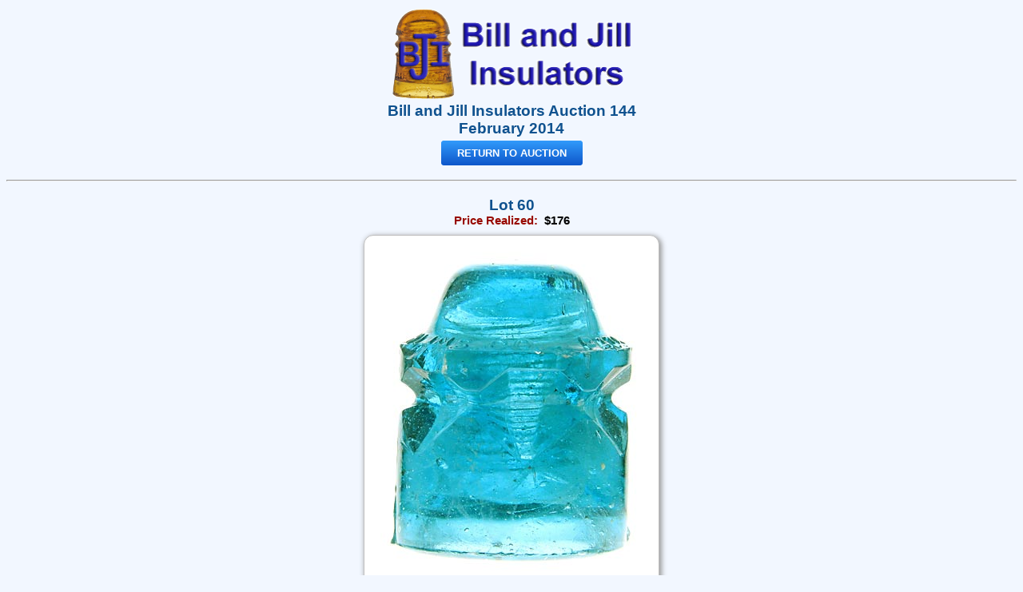

--- FILE ---
content_type: text/html
request_url: https://www.billandjillinsulators.com/auctions/144/view/?lot=60&view=2
body_size: 1552
content:

<!DOCTYPE html PUBLIC "-//W3C//DTD HTML 4.01 Transitional//EN">
<html  
xmlns:fb="http://www.facebook.com/2008/fbml" 
xmlns:og="http://opengraphprotocol.org/schema/">
<head>
<meta http-equiv="Content-Language" content="en-us">
<meta http-equiv="Content-Type" content="text/html; charset=iso-8859-1">
<meta name="viewport" content="width=device-width, initial-scale=1.0">

<meta property="og:site_name" content="Bill and Jill Insulators Auction 144">
<meta property="og:type" content="article">
<meta property="og:url" content="https://www.billandjillinsulators.com/auctions/144/view/?lot=60">
<meta property="og:image" content="https://www.billandjillinsulators.com/auctions/144/large/060-1.jpg">
<meta property="og:image:width" content="664">
<meta property="og:image:height" content="800">
<meta property="og:title" content="CD 135 CHICAGO {Shoulder embossed}, Jadey Blue; Junky and gunky!">
<meta property="og:description" content="CD 135 CHICAGO {Shoulder embossed} (glass insulator) Color: Jadey Blue Description: Shoulder chip. The milky swirls and other gunk give a junky, translucent appearance as well as a lot of character! The flutes make it a little more of an uncommon shape compared to your &quot;usual&quot; insulator. (#3247)">
<meta name="description" content="CD 135 CHICAGO {Shoulder embossed} (glass insulator) Color: Jadey Blue Description: Shoulder chip. The milky swirls and other gunk give a junky, translucent appearance as well as a lot of character! The flutes make it a little more of an uncommon shape compared to your &quot;usual&quot; insulator. (#3247)">
<title>CD 135 CHICAGO {Shoulder embossed}, Jadey Blue; Junky and gunky!</title>
<link rel="stylesheet" type="text/css" href="../style.css">

<script type="text/javascript">

function PopupPic(sPicURL) {
	if (typeof(popup) != 'undefined' && popup.open && !popup.closed) {
		popup.close();
	}
	popup = window.open("large/?"+sPicURL, "supersize", "resizable=1,scrollbars=1,height=850,width=700,top=0,left=25");
	popup.focus();
} 

function PopupPicCatalog(sPicURL) {
	if (typeof(popupCat) != 'undefined' && popupCat.open && !popupCat.closed) {
		popupCat.close();
	}
	popupCat = window.open("catalog/?"+sPicURL, "catalog", "resizable=1,scrollbars=1,height=800,width=1000,top=0,left=0");
	popupCat.focus();
}

</script>
</head>
<body bgcolor='#f2f7ff'><div align=center>
<script>
if (window == top) {
	document.write("<a href='../'><img border='0' alt='Bill and Jill Insulators Auction 144' title='Bill and Jill Insulators Auction 144' src='https://www.billandjillinsulators.com/auctions/144/graphics/logo-bj.png' width=299 height=120></a><div class='detail-header' style='margin-bottom:12px'>Bill and Jill Insulators Auction 144<br>February 2014</div><a href='../summary.php?item=60' class='btn-auction'>RETURN TO AUCTION</a><br><br><hr>");
}
</script>
<p class='detail-header'>Lot 60</p><span class='bid-current'><b>Price&nbsp;Realized:</b>&nbsp;&nbsp;</span><span class='bid-price'>$176</span>
<table class='detail-pic-table'><tr><td class='detail-pic-cell'><img class='detail-pic-image' src='https://www.billandjillinsulators.com/auctions/144/images/060-2.jpg' alt="CD 135 CHICAGO {Shoulder embossed}, Jadey Blue; Junky and gunky!"></td></tr></table>
<table class='detail-text-table'><tr><td class='detail-text-text'><div align=center><table class='detail-view-table'><tr><td class='detail-view-cell'><b>View:</b>&nbsp; <a href="./?lot=60&amp;view=1">Main</a>&nbsp;(<a href="javascript:PopupPic('large/060-1.jpg')">Large</a>)&nbsp;&nbsp;<b>View&nbsp;2</b>&nbsp;(<a href="javascript:PopupPic('large/060-2.jpg')">Large</a>)</td></tr></table></div>
<span class='tag'>Lot 60:</span>  CD 135 CHICAGO {Shoulder embossed}&nbsp; <span class='tag'>Color:</span>  Jadey Blue&nbsp; <span class='tag'>Description:</span>  Shoulder chip. The milky swirls and other gunk give a junky, translucent appearance as well as a lot of character! The flutes make it a little more of an uncommon shape compared to your "usual" insulator. (#3247)<br><span class='tag'>Estimate:</span>  $350 - $400&nbsp; <span class='tag'>Open:</span>  $10
<br><span class='bid-current'><b>Price&nbsp;Realized:</b>&nbsp;&nbsp;</span><span class='bid-price'><b>$176</b></span>
</td></tr>
</table>
</div>
<p class='hosting'>Auction technology and web site hosting provided by Bill Meier.</p>
<p class='copyright'>Design Copyright &copy; 1998-2026 Amber 8 Computer Consultants, LLC. All Rights Reserved.</p>

<!-- script async defer src="//assets.pinterest.com/js/pinit.js"></script -->

</body>

</html>


--- FILE ---
content_type: text/css
request_url: https://www.billandjillinsulators.com/auctions/144/style.css
body_size: 2932
content:
/* adjust background color
table.pic, table.text, table.bar
Banks: #DD F6 FD, (DD FE EE) 
Anthony: #FE EE D6
CJOW: #DD FE ED
HCC: #FC FB E5
MS: #F4 F0 FB
*/


a:link       { text-decoration: none; color: blue; font-weight: bold }
a:visited    { text-decoration: none; color: purple; font-weight: bold }
a:hover      { text-decoration: underline; color: red; font-weight: bold }
a:active     { text-decoration: underline; color: red; font-weight: bold }


.item		{ font-family: Arial; font-size: 12pt; font-weight: bold; color: #0000AA; }
.out		{ font-family: Arial; font-size: 12pt; font-weight: bold; color: #CC3333; }
.outi		{ font-family: Arial; font-size: 12pt; font-weight: bold; color: #CC3333; }	/* font-style: italic */

.outr		{ font-family: Arial; font-size: 12pt; font-weight: bold; color: #009900; }

.ro			{ background-color: #EEEEEE; }

table.admin  { width: 750px; border-collapse: collapse; border: 2px solid #AAAAAA; }
.admin td 	{ background-color: #FFFFFE; }

.sumbox 	{border-collapse: collapse; border: 1px solid #000000; }
.sumbox td	{ padding: 2px 4px 2px 4px; font-family: Arial; font-size: 10pt; font-weight: normal; border: 1px solid #000000;
					background-color: #FFFFFE; }
.sumbox .pic	{ background-color: #FFFFFF; }
.sumbox th	{ padding:  2px 4px 2px 4px; font-family: Arial; font-size: 10pt; font-weight: bold; border: 1px solid #000000;
					background-color: #FFFFFE; }
	


table.bar	{ border: 3px outset #999999; margin-bottom: 2px; }
td.bar		{ padding: 2px; background-color: #FFFFFE; }



.tag 	{ font-family: Arial; font-size: 10pt; font-weight: bold; }

/* right side help */
.right_h { font-family: Arial; font-size: 12pt; font-weight: bold; color: #980A00; }
.right_p { font-family: Arial; font-size: 10pt; font-weight: normal; }

/* bid status box */

.b_table {border-collapse: collapse; }

.b_error { background: #FBD6D6; padding: 3px 10px 3px 10px; border: 3px solid #FF0000; font-family: Arial; font-size: 10pt; }
.b_ok    { background: #D6FBD6; padding: 3px 10px 3px 10px; border: 3px solid #006600; font-family: Arial; font-size: 10pt; }

	
/* my bid status box */		
.sumbox .my-bids-low { background: #FBD6D6; }
.sumbox .my-bids-high    { background: #D6FBD6; }

.sumbox .my-bids-open { background: #FFFFFF; }
.sumbox .my-bids-close { background: #E0E0E0; }
.sumbox .my-bids-shade { background: #FFDF99; }
.sumbox .my-bids-lottery { background: #FFFFFE; }

/* banner box */
.ban_back	{background-color: #FFFFFE; }
.ban_border	{border: 2px solid #000080; }
.banbtn {width: 136px; height: 26px; font-family: Arial; font-size: 13px; font-weight: bold; }
.banbtn_b {width: 136px; height: 26px; font-family: Arial; font-size: 13px; font-weight: bold; }

/* description highlighting */
span.high 	{ font-size: 11pt; font-weight: bold; color: #10528f; }	/* A0190B */
span span.high 	{ font-size: 10pt; font-weight: bold; color: #10528f; }

/* registration */

div#registerForm form {
	border: 1px solid #666666; clear: both;	padding: 10px 10px;	background-color: #FFFFFE;	float: left;
}

.b_form {display: inline; }

.Can  {background: #DDFFDD; font-family: Arial; font-size: 12pt; font-weight: bold; width: 20ex; height: 3ex; text-align: center; }
.Must {background: #FFDDDD; font-family: Arial; font-size: 12pt; font-weight: bold; width: 20ex; height: 3ex; text-align: center; }

/* for auction notices at the bottom of the pages */

.owner, .hosting {
	font-family: Arial; 
	font-size: 9pt;
	font-style: italic;
	text-align: center;
	margin-left: 10%;
	margin-right: 10%;
	margin-bottom: 0px;
}

.copyright {
	margin-top: 1ex;
	font-family: Arial; 
	font-size: 8pt;
	font-style: italic;
	text-align: center;
	margin-left: 10%;
	margin-right: 10%;
}

/*
 *
 * New style classes
 *
 */

/* bid increment table */
.inc-bid { font-family: Arial; font-size: 10pt; padding-bottom: 2px; font-weight: bold; }
.inc-table  {border-collapse: collapse; font-weight: normal;}

.header { font-family: Arial; font-size: 14pt; font-weight: bold; color: #10528f; } /* 980A00 */

.thank-you { text-align: center; font-family: Arial; font-size: 12pt; font-weight: bold; font-style:italic; color: #10528f; }

.light-bold { color: #555555; font-weight: bold; }

/* Forms */

#form-register { font-family: Arial; font-size: 10pt; font-weight: normal; width: 700px; margin: 12px;}
#form-register-auto { font-family: Arial; font-size: 10pt; font-weight: normal; width: inherit; margin: 12px;}
.form-field  { text-align: right; font-size: 10pt; font-weight: normal; vertical-align: top; }
.form-input  { text-align: left; font-size: 10pt; font-weight: normal; }
.form-header { text-align: left; font-size: 10pt; font-weight: bold; }
.form-error  {color: red; font-size: 10pt; font-weight: bold; }
.form-textarea {font-family: Arial; font-size: 10pt; }
.form-readonly {background-color: #DDDDDD; }
.form-button { width: 100px; }
.form-button-auto { width: inherit; }

/* left hand summary pane */

.sum-table {
	border-collapse: collapse; 
	}

.sum-text {
	font-family: Arial; 
	font-size: 10pt; 
	font-weight: normal; 
	vertical-align: center; 
	text-align: left; 
	padding-left: 4px; 
	background-color: #FFFFFF; 
	width: auto;
	}
	
.sum-picture {
	background-color: #FFFFFF; 
	vertical-align: top; 
	text-align: center; 
	padding: 4px 2px 4px 0px;
	}

.sum-image {
	border: 1px solid #CCC;
/***
	border-radius: 7px; -webkit-border-radius: 7px; -moz-border-radius: 7px;
	box-shadow: #AAA 1px 1px 2px 0px; -webkit-box-shadow: #AAA 1px 1px 2px 0px; -moz-box-shadow: #AAA 1px 1px 2px 0px;
***/
	}
	
.sum-image:hover {
	border: 1px solid #980A00;
/***
	box-shadow: #cc3000 1px 1px 2px 0px; -webkit-box-shadow: #cc3000 1px 1px 2px 0px; -moz-box-shadow: #cc3000 1px 1px 2px 0px;
***/
	}
			  
.sum-href:link {
	font-weight: normal;  
	color: #000000;
	}
	
.sum-href:visited {
	font-weight: normal;  
	color: #333333;
	}
	
.sum-href:hover {
	font-weight: normal;
	color: #980A00;
	text-decoration: underline;
	}
	
.sum-href:active {
	font-weight: normal;
	color: #333333;
	text-decoration: none;
	}
	
.cat-view {text-align: center; font-family: Arial; font-size: 10pt; font-weight: bold; }
.cat-select {text-align: left; font-family: Arial; font-size: 9pt; font-weight: normal;  }
.cat-form {display: inline; }

.bid-current { font-family: Arial; font-size: 10pt; font-weight: bold; color: #980A00; }
.bid-price{ font-family: Arial; font-size: 10pt; font-weight: bold; color: #000000; }
.bid-your { font-family: Arial; font-size: 10pt; font-weight: normal; color: #000000; }
.bid-your-win { font-family: Arial; font-size: 10pt; font-weight: bold; color: #980A00; }

/* right hand detail pane */

.detail-header { font-family: Arial; font-size: 14pt; font-weight: bold; color: #10528f; margin-bottom: 0px;}

.detail-pic-table	{ border-collapse: collapse; border: 0px outset #999999; margin-bottom: 4px; min-width:300; }
.detail-pic-cell	{ padding-top: 4px; }
		 
.detail-pic-image { padding: 0px; text-align: center; background-color: #FFFFFF; border: 1px solid #C0C0C0;
/***
			border-radius: 12px; -webkit-border-radius: 12px; -moz-border-radius: 12px;
			box-shadow: #999 2px 2px 6px 1px; -webkit-box-shadow: #999 2px 2px 6px 1px; -moz-box-shadow: #999 2px 2px 6px 1px;
***/
		 }

.detail-view-table	{ border-collapse: collapse; border: 1px solid #C0C0C0; margin-bottom: 2px; margin-top: 0px; }
.detail-view-cell   { padding: 2px 4px 2px 4px; background-color: #F0F0F0; font-size: 10pt; text-align: center; }

.detail-text-table	{ border-collapse: collapse; border: 0px outset #999999; }
.detail-text-text	{ padding: 6px; font-family: Arial; font-size: 10pt; font-weight: normal; background-color: #FFFFFE; }

.status-header { font-family: Arial; font-size: 14pt; font-weight: bold; color: #10528f; margin-bottom: 4px;}  /* 980A00 */
.status-reload { }
.status-message { font-family: Arial; font-size: 10pt; font-weight: normal; margin-top: 0px; margin-bottom: 4px;}
.status-time { font-family: Arial; font-size: 10pt; font-weight: bold; margin-top: 0px; margin-bottom: 6px;}

/* bid summary */

.bid-body {font-family: Arial; font-size: 10pt;}
.bid-body table {font-family: Arial; font-size: 10pt; }

#bid-table	{ border-collapse: collapse; border: 2px solid #999999;}
#bid-table td	{ border: 1px solid #C0C0C0; padding: 1px 6px 1px 4px; text-align: right; }
#bid-table th	{ border: 2px solid #999999; padding: 1px 6px 1px 4px; text-align: right; font-weight: bold; background: #EEEEEE; }

#bid-table .pad-left { padding-left: 2ex;}
#bid-table .line-right { border-right: 2px solid #999999;  }

.cell-right {text-align: right; }

.body-main {font-family: Arial; font-size: 10pt;}
.table-main  {font-family: Arial; font-size: 10pt;}

#page-terms { margin: 20px; width: 700px; font-size: 11pt; }
#page-terms li { margin-bottom: 5px; }

a:link.item-btn, a:visited.item-btn, a:active.item-btn {
	padding: 1px 3px 1px 3px;
	font-family:Arial;
	font-size: 12px;
	font-weight: normal;
	text-decoration: none;
	color: #333333;
	background-color: #EEEEEE;
	border-style: solid;
	border-width: 1px;
	border-color: #CCCCCC #777777 #777777 #cccccc;
	margin: 0px 4px 0px 0px;
	line-height: 23px;
}

a:hover.item-btn {
	font-weight: bold;
	color: #333333;
	background-color:#DDDDDD;
	border-color: #777777 #CCCCCC #CCCCCC #777777;
}

.item-btn-none {
	padding: 1px 3px 1px 3px;
	font-family:Arial;
	font-size: 12px;
	font-weight: bold;
	text-decoration: none;
	color: #333333;
	margin: 0px 4px 0px 0px;
	background-color: #DDDDDD;
	border-width: 1px;
	border-style: solid;
	border-color: #777777 #CCCCCC #CCCCCC #777777;
	margin: 0px 4px 0px 0px;
	line-height: 23px;
}

.inline-btn:link, .inline-btn:visited, .inline-btn:active {
	padding: 0px 2px 0px 2px; font-family: Arial; font-size: 11px; font-weight: bold; text-decoration: none;
	color: #3333FF; background-color: #EEEEEE; border-style: solid; border-width: 1px; border-color: #AAAAAA #444444 #444444 #AAAAAA ;
	margin: 2px 4px 2px 0px;
}

.inline-btn:hover {
	text-decoration: none; color: #FF3333; background-color:#DDDDDD; border-width: 2px 0px 0px 2px; border-color: #999999 #CCCCCC #CCCCCC #999999;
}

.inline-btn-1 {letter-spacing: 1px; }

/* Generated by http://css.spritegen.com CSS Sprite Generator */

.btn-submit, .btn-continue, .btn-raise-bid, .btn-enter-lottery, .btn-next-item, 
.btn-cancel, .btn-processing, .btn-review, .btn-correct, .btn-place-bid, 
.btn-refresh-bids, .btn-raise-bid-right,
.icon-check, .icon-x, .icon-check-small, .icon-lottery
{ cursor:pointer; border: none; display: block; background: url('graphics/btn-sprite.png') no-repeat; }


.btn-submit {        background-position:   -1px    0px; width: 120px; height: 25px; }
.btn-continue {      background-position: -122px    0px; width: 120px; height: 25px; }
.btn-raise-bid {     background-position: -243px    0px; width: 120px; height: 25px; }
.btn-enter-lottery { background-position:   -1px  -26px; width: 120px; height: 25px; }
.btn-next-item {     background-position: -122px  -26px; width: 120px; height: 25px; }
.btn-cancel {        background-position: -243px  -26px; width: 120px; height: 25px; }
.btn-processing {    background-position:   -1px  -52px; width: 120px; height: 25px; }
.btn-review {        background-position: -122px  -52px; width: 120px; height: 25px; }
.btn-correct {       background-position: -243px  -52px; width: 120px; height: 25px; }
.btn-place-bid {     background-position:   -1px  -78px; width: 120px; height: 25px; }
.btn-refresh-bids {  background-position: -122px  -78px; width: 120px; height: 25px; }
.btn-raise-bid-right { background-position: -243px -78px; width: 90px; height: 25px; }
.icon-check        { background-position:   -1px -104px; width:  25px; height: 25px; }
.icon-x            { background-position: -122px -104px; width:  25px; height: 25px; }
.icon-check-small  { background-position: -243px -104px; width:  14px; height: 14px; }
.icon-lottery      { background-position:   -1px -130px; width:  40px; height: 20px; }

/* common CSS classes */

.css-nowrap { white-space: nowrap; }
.css-right { text-align: right }

/* BJ tweaks */

.btn-auction {
  background: #319bfb;
  background-image: -webkit-linear-gradient(top, #319bfb, #0e56ca);
  background-image: -moz-linear-gradient(top, #319bfb, #0e56ca);
  background-image: -ms-linear-gradient(top, #319bfb, #0e56ca);
  background-image: -o-linear-gradient(top, #319bfb, #0e56ca);
  background-image: linear-gradient(to bottom, #319bfb, #0e56ca);
  -webkit-border-radius: 4;
  -moz-border-radius: 4;
  border-radius: 4px;
  font-family: Arial;
  font-size: 13px;
  font-weight: normal;
  padding: 8px 20px 8px 20px;
  color: #FFFFFF;
  text-decoration: none;
}

.btn-auction:link, .btn-auction:visited {
	color: #FFFFFF;
}

.btn-auction:hover  {
  background: #197cf5;
  background-image: -webkit-linear-gradient(top, #197cf5, #0737b6);
  background-image: -moz-linear-gradient(top, #197cf5, #0737b6);
  background-image: -ms-linear-gradient(top, #197cf5, #0737b6);
  background-image: -o-linear-gradient(top, #197cf5, #0737b6);
  background-image: linear-gradient(to bottom, #197cf5, #0737b6);
  color: #FFFFFF;
  text-decoration: none;
}

.btn-auction:active  {
  color: #FFFFFF;
  text-decoration: none;
}


.detail-pic-image { border-width: 0px; }

.detail-pic-table { border-collapse: separate; border: 1px solid #333333; min-width: 100px; margin-bottom: 8px; margin-top: 6px;}

.detail-text-table { border-collapse: separate; border: 1px solid #333333; margin: 10px; }

.detail-view-table { border-collapse: separate; border: 0px outset #333333; margin-bottom: 2px; }

.detail-text-text {
	background-color: #FDFDFD;
    font-size: 11pt;
    padding: 6px; 
}

.detail-view-cell {
	background-color: #FDFDFD;
	font-size: 11pt;
}

.sumbox th {
    background-color: #f2f7ff;
}

.sum-picture, .sumbox td, .sumbox .my-bids-open, .sumbox .my-bids-close {
    background-color: #f2f7ff;
}

/* "table" style summary layout
.sum-picture { background-color: #FFFFFF; border: 1px solid #666666; padding: 4px;}

.sum-image {
	border: 1px solid #FFF;
}

.sum-text { width: 100%; height: 52px; background-color: #f2f7ff; border: 1px solid #333333;}
*/

.detail-pic-table	{ border-collapse: collapse; border: 0px outset #999999; margin-bottom: 4px; }
.detail-pic-cell	{ padding-top: 4px;  padding-bottom: 4px;}
		 
.detail-pic-image { padding: 20px; text-align: center; background-color: #FFFFFF; border: 1px solid #C0C0C0;

			border-radius: 12px; -webkit-border-radius: 12px; -moz-border-radius: 12px;
			box-shadow: #999 2px 2px 6px 1px; -webkit-box-shadow: #999 2px 2px 6px 1px; -moz-box-shadow: #999 2px 2px 6px 1px;

		 }

.sum-image {
	border: 1px solid #AAAAAA; padding: 4px; background-color: #FFFFFF;

	border-radius: 7px; -webkit-border-radius: 7px; -moz-border-radius: 7px;
	box-shadow: #AAA 1px 1px 2px 0px; -webkit-box-shadow: #AAA 1px 1px 2px 0px; -moz-box-shadow: #AAA 1px 1px 2px 0px;
}
	
.sum-image:hover {
	border: 1px solid #980A00;

	box-shadow: #cc3000 1px 1px 2px 0px; -webkit-box-shadow: #cc3000 1px 1px 2px 0px; -moz-box-shadow: #cc3000 1px 1px 2px 0px;
}

.sum-text { width: 100%; background-color: #f2f7ff; }


.status-reload {margin-bottom: 5px; }

#bid-table { background-color: #f2f7ff; }
.bid-body { background-color: #f2f7ff; font-size: 11pt; }

.ban_back {
    background-color: #f2f7ff;
}

.tag, .bid-current, .bid-price, .bid-your, .bid-your-win { font-size: 11pt; }
